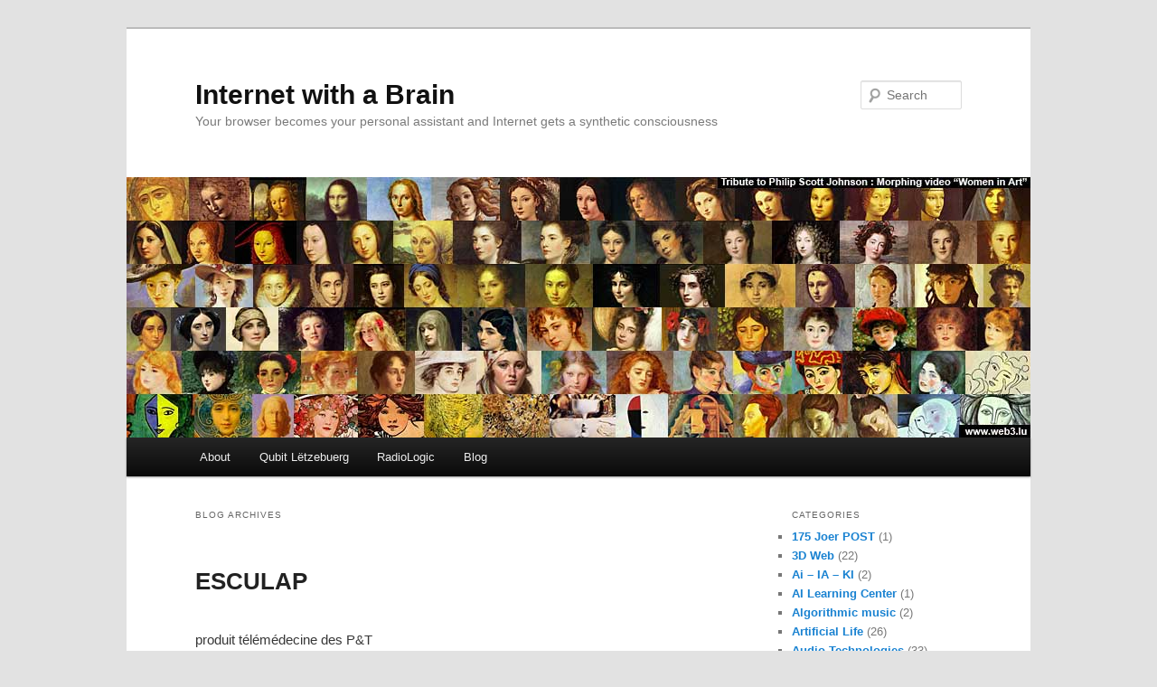

--- FILE ---
content_type: text/html; charset=UTF-8
request_url: https://www.web3.lu/ctl-stories/sante-et-telemedecine/
body_size: 7278
content:
<!DOCTYPE html>
<!--[if IE 6]>
<html id="ie6" lang="en-US">
<![endif]-->
<!--[if IE 7]>
<html id="ie7" lang="en-US">
<![endif]-->
<!--[if IE 8]>
<html id="ie8" lang="en-US">
<![endif]-->
<!--[if !(IE 6) & !(IE 7) & !(IE 8)]><!-->
<html lang="en-US">
<!--<![endif]-->
<head>
<meta charset="UTF-8" />
<meta name="viewport" content="width=device-width, initial-scale=1.0" />
<title>
Santé et télémédecine | Categories | Internet with a Brain	</title>
<link rel="profile" href="https://gmpg.org/xfn/11" />
<link rel="stylesheet" type="text/css" media="all" href="https://www.web3.lu/wp-content/themes/twentyeleven/style.css?ver=20250415" />
<link rel="pingback" href="https://www.web3.lu/xmlrpc.php">
<!--[if lt IE 9]>
<script src="https://www.web3.lu/wp-content/themes/twentyeleven/js/html5.js?ver=3.7.0" type="text/javascript"></script>
<![endif]-->
<meta name='robots' content='max-image-preview:large' />
	<style>img:is([sizes="auto" i], [sizes^="auto," i]) { contain-intrinsic-size: 3000px 1500px }</style>
	<link rel="alternate" type="application/rss+xml" title="Internet with a Brain &raquo; Feed" href="https://www.web3.lu/feed/" />
<link rel="alternate" type="application/rss+xml" title="Internet with a Brain &raquo; Comments Feed" href="https://www.web3.lu/comments/feed/" />
<link rel="alternate" type="application/rss+xml" title="Internet with a Brain &raquo; Santé et télémédecine Category Feed" href="https://www.web3.lu/ctl-stories/sante-et-telemedecine/feed/" />
<script type="text/javascript">
/* <![CDATA[ */
window._wpemojiSettings = {"baseUrl":"https:\/\/s.w.org\/images\/core\/emoji\/16.0.1\/72x72\/","ext":".png","svgUrl":"https:\/\/s.w.org\/images\/core\/emoji\/16.0.1\/svg\/","svgExt":".svg","source":{"concatemoji":"https:\/\/www.web3.lu\/wp-includes\/js\/wp-emoji-release.min.js?ver=6.8.3"}};
/*! This file is auto-generated */
!function(s,n){var o,i,e;function c(e){try{var t={supportTests:e,timestamp:(new Date).valueOf()};sessionStorage.setItem(o,JSON.stringify(t))}catch(e){}}function p(e,t,n){e.clearRect(0,0,e.canvas.width,e.canvas.height),e.fillText(t,0,0);var t=new Uint32Array(e.getImageData(0,0,e.canvas.width,e.canvas.height).data),a=(e.clearRect(0,0,e.canvas.width,e.canvas.height),e.fillText(n,0,0),new Uint32Array(e.getImageData(0,0,e.canvas.width,e.canvas.height).data));return t.every(function(e,t){return e===a[t]})}function u(e,t){e.clearRect(0,0,e.canvas.width,e.canvas.height),e.fillText(t,0,0);for(var n=e.getImageData(16,16,1,1),a=0;a<n.data.length;a++)if(0!==n.data[a])return!1;return!0}function f(e,t,n,a){switch(t){case"flag":return n(e,"\ud83c\udff3\ufe0f\u200d\u26a7\ufe0f","\ud83c\udff3\ufe0f\u200b\u26a7\ufe0f")?!1:!n(e,"\ud83c\udde8\ud83c\uddf6","\ud83c\udde8\u200b\ud83c\uddf6")&&!n(e,"\ud83c\udff4\udb40\udc67\udb40\udc62\udb40\udc65\udb40\udc6e\udb40\udc67\udb40\udc7f","\ud83c\udff4\u200b\udb40\udc67\u200b\udb40\udc62\u200b\udb40\udc65\u200b\udb40\udc6e\u200b\udb40\udc67\u200b\udb40\udc7f");case"emoji":return!a(e,"\ud83e\udedf")}return!1}function g(e,t,n,a){var r="undefined"!=typeof WorkerGlobalScope&&self instanceof WorkerGlobalScope?new OffscreenCanvas(300,150):s.createElement("canvas"),o=r.getContext("2d",{willReadFrequently:!0}),i=(o.textBaseline="top",o.font="600 32px Arial",{});return e.forEach(function(e){i[e]=t(o,e,n,a)}),i}function t(e){var t=s.createElement("script");t.src=e,t.defer=!0,s.head.appendChild(t)}"undefined"!=typeof Promise&&(o="wpEmojiSettingsSupports",i=["flag","emoji"],n.supports={everything:!0,everythingExceptFlag:!0},e=new Promise(function(e){s.addEventListener("DOMContentLoaded",e,{once:!0})}),new Promise(function(t){var n=function(){try{var e=JSON.parse(sessionStorage.getItem(o));if("object"==typeof e&&"number"==typeof e.timestamp&&(new Date).valueOf()<e.timestamp+604800&&"object"==typeof e.supportTests)return e.supportTests}catch(e){}return null}();if(!n){if("undefined"!=typeof Worker&&"undefined"!=typeof OffscreenCanvas&&"undefined"!=typeof URL&&URL.createObjectURL&&"undefined"!=typeof Blob)try{var e="postMessage("+g.toString()+"("+[JSON.stringify(i),f.toString(),p.toString(),u.toString()].join(",")+"));",a=new Blob([e],{type:"text/javascript"}),r=new Worker(URL.createObjectURL(a),{name:"wpTestEmojiSupports"});return void(r.onmessage=function(e){c(n=e.data),r.terminate(),t(n)})}catch(e){}c(n=g(i,f,p,u))}t(n)}).then(function(e){for(var t in e)n.supports[t]=e[t],n.supports.everything=n.supports.everything&&n.supports[t],"flag"!==t&&(n.supports.everythingExceptFlag=n.supports.everythingExceptFlag&&n.supports[t]);n.supports.everythingExceptFlag=n.supports.everythingExceptFlag&&!n.supports.flag,n.DOMReady=!1,n.readyCallback=function(){n.DOMReady=!0}}).then(function(){return e}).then(function(){var e;n.supports.everything||(n.readyCallback(),(e=n.source||{}).concatemoji?t(e.concatemoji):e.wpemoji&&e.twemoji&&(t(e.twemoji),t(e.wpemoji)))}))}((window,document),window._wpemojiSettings);
/* ]]> */
</script>
<style id='wp-emoji-styles-inline-css' type='text/css'>

	img.wp-smiley, img.emoji {
		display: inline !important;
		border: none !important;
		box-shadow: none !important;
		height: 1em !important;
		width: 1em !important;
		margin: 0 0.07em !important;
		vertical-align: -0.1em !important;
		background: none !important;
		padding: 0 !important;
	}
</style>
<link rel='stylesheet' id='wp-block-library-css' href='https://www.web3.lu/wp-includes/css/dist/block-library/style.min.css?ver=6.8.3' type='text/css' media='all' />
<style id='wp-block-library-theme-inline-css' type='text/css'>
.wp-block-audio :where(figcaption){color:#555;font-size:13px;text-align:center}.is-dark-theme .wp-block-audio :where(figcaption){color:#ffffffa6}.wp-block-audio{margin:0 0 1em}.wp-block-code{border:1px solid #ccc;border-radius:4px;font-family:Menlo,Consolas,monaco,monospace;padding:.8em 1em}.wp-block-embed :where(figcaption){color:#555;font-size:13px;text-align:center}.is-dark-theme .wp-block-embed :where(figcaption){color:#ffffffa6}.wp-block-embed{margin:0 0 1em}.blocks-gallery-caption{color:#555;font-size:13px;text-align:center}.is-dark-theme .blocks-gallery-caption{color:#ffffffa6}:root :where(.wp-block-image figcaption){color:#555;font-size:13px;text-align:center}.is-dark-theme :root :where(.wp-block-image figcaption){color:#ffffffa6}.wp-block-image{margin:0 0 1em}.wp-block-pullquote{border-bottom:4px solid;border-top:4px solid;color:currentColor;margin-bottom:1.75em}.wp-block-pullquote cite,.wp-block-pullquote footer,.wp-block-pullquote__citation{color:currentColor;font-size:.8125em;font-style:normal;text-transform:uppercase}.wp-block-quote{border-left:.25em solid;margin:0 0 1.75em;padding-left:1em}.wp-block-quote cite,.wp-block-quote footer{color:currentColor;font-size:.8125em;font-style:normal;position:relative}.wp-block-quote:where(.has-text-align-right){border-left:none;border-right:.25em solid;padding-left:0;padding-right:1em}.wp-block-quote:where(.has-text-align-center){border:none;padding-left:0}.wp-block-quote.is-large,.wp-block-quote.is-style-large,.wp-block-quote:where(.is-style-plain){border:none}.wp-block-search .wp-block-search__label{font-weight:700}.wp-block-search__button{border:1px solid #ccc;padding:.375em .625em}:where(.wp-block-group.has-background){padding:1.25em 2.375em}.wp-block-separator.has-css-opacity{opacity:.4}.wp-block-separator{border:none;border-bottom:2px solid;margin-left:auto;margin-right:auto}.wp-block-separator.has-alpha-channel-opacity{opacity:1}.wp-block-separator:not(.is-style-wide):not(.is-style-dots){width:100px}.wp-block-separator.has-background:not(.is-style-dots){border-bottom:none;height:1px}.wp-block-separator.has-background:not(.is-style-wide):not(.is-style-dots){height:2px}.wp-block-table{margin:0 0 1em}.wp-block-table td,.wp-block-table th{word-break:normal}.wp-block-table :where(figcaption){color:#555;font-size:13px;text-align:center}.is-dark-theme .wp-block-table :where(figcaption){color:#ffffffa6}.wp-block-video :where(figcaption){color:#555;font-size:13px;text-align:center}.is-dark-theme .wp-block-video :where(figcaption){color:#ffffffa6}.wp-block-video{margin:0 0 1em}:root :where(.wp-block-template-part.has-background){margin-bottom:0;margin-top:0;padding:1.25em 2.375em}
</style>
<style id='classic-theme-styles-inline-css' type='text/css'>
/*! This file is auto-generated */
.wp-block-button__link{color:#fff;background-color:#32373c;border-radius:9999px;box-shadow:none;text-decoration:none;padding:calc(.667em + 2px) calc(1.333em + 2px);font-size:1.125em}.wp-block-file__button{background:#32373c;color:#fff;text-decoration:none}
</style>
<style id='global-styles-inline-css' type='text/css'>
:root{--wp--preset--aspect-ratio--square: 1;--wp--preset--aspect-ratio--4-3: 4/3;--wp--preset--aspect-ratio--3-4: 3/4;--wp--preset--aspect-ratio--3-2: 3/2;--wp--preset--aspect-ratio--2-3: 2/3;--wp--preset--aspect-ratio--16-9: 16/9;--wp--preset--aspect-ratio--9-16: 9/16;--wp--preset--color--black: #000;--wp--preset--color--cyan-bluish-gray: #abb8c3;--wp--preset--color--white: #fff;--wp--preset--color--pale-pink: #f78da7;--wp--preset--color--vivid-red: #cf2e2e;--wp--preset--color--luminous-vivid-orange: #ff6900;--wp--preset--color--luminous-vivid-amber: #fcb900;--wp--preset--color--light-green-cyan: #7bdcb5;--wp--preset--color--vivid-green-cyan: #00d084;--wp--preset--color--pale-cyan-blue: #8ed1fc;--wp--preset--color--vivid-cyan-blue: #0693e3;--wp--preset--color--vivid-purple: #9b51e0;--wp--preset--color--blue: #1982d1;--wp--preset--color--dark-gray: #373737;--wp--preset--color--medium-gray: #666;--wp--preset--color--light-gray: #e2e2e2;--wp--preset--gradient--vivid-cyan-blue-to-vivid-purple: linear-gradient(135deg,rgba(6,147,227,1) 0%,rgb(155,81,224) 100%);--wp--preset--gradient--light-green-cyan-to-vivid-green-cyan: linear-gradient(135deg,rgb(122,220,180) 0%,rgb(0,208,130) 100%);--wp--preset--gradient--luminous-vivid-amber-to-luminous-vivid-orange: linear-gradient(135deg,rgba(252,185,0,1) 0%,rgba(255,105,0,1) 100%);--wp--preset--gradient--luminous-vivid-orange-to-vivid-red: linear-gradient(135deg,rgba(255,105,0,1) 0%,rgb(207,46,46) 100%);--wp--preset--gradient--very-light-gray-to-cyan-bluish-gray: linear-gradient(135deg,rgb(238,238,238) 0%,rgb(169,184,195) 100%);--wp--preset--gradient--cool-to-warm-spectrum: linear-gradient(135deg,rgb(74,234,220) 0%,rgb(151,120,209) 20%,rgb(207,42,186) 40%,rgb(238,44,130) 60%,rgb(251,105,98) 80%,rgb(254,248,76) 100%);--wp--preset--gradient--blush-light-purple: linear-gradient(135deg,rgb(255,206,236) 0%,rgb(152,150,240) 100%);--wp--preset--gradient--blush-bordeaux: linear-gradient(135deg,rgb(254,205,165) 0%,rgb(254,45,45) 50%,rgb(107,0,62) 100%);--wp--preset--gradient--luminous-dusk: linear-gradient(135deg,rgb(255,203,112) 0%,rgb(199,81,192) 50%,rgb(65,88,208) 100%);--wp--preset--gradient--pale-ocean: linear-gradient(135deg,rgb(255,245,203) 0%,rgb(182,227,212) 50%,rgb(51,167,181) 100%);--wp--preset--gradient--electric-grass: linear-gradient(135deg,rgb(202,248,128) 0%,rgb(113,206,126) 100%);--wp--preset--gradient--midnight: linear-gradient(135deg,rgb(2,3,129) 0%,rgb(40,116,252) 100%);--wp--preset--font-size--small: 13px;--wp--preset--font-size--medium: 20px;--wp--preset--font-size--large: 36px;--wp--preset--font-size--x-large: 42px;--wp--preset--spacing--20: 0.44rem;--wp--preset--spacing--30: 0.67rem;--wp--preset--spacing--40: 1rem;--wp--preset--spacing--50: 1.5rem;--wp--preset--spacing--60: 2.25rem;--wp--preset--spacing--70: 3.38rem;--wp--preset--spacing--80: 5.06rem;--wp--preset--shadow--natural: 6px 6px 9px rgba(0, 0, 0, 0.2);--wp--preset--shadow--deep: 12px 12px 50px rgba(0, 0, 0, 0.4);--wp--preset--shadow--sharp: 6px 6px 0px rgba(0, 0, 0, 0.2);--wp--preset--shadow--outlined: 6px 6px 0px -3px rgba(255, 255, 255, 1), 6px 6px rgba(0, 0, 0, 1);--wp--preset--shadow--crisp: 6px 6px 0px rgba(0, 0, 0, 1);}:where(.is-layout-flex){gap: 0.5em;}:where(.is-layout-grid){gap: 0.5em;}body .is-layout-flex{display: flex;}.is-layout-flex{flex-wrap: wrap;align-items: center;}.is-layout-flex > :is(*, div){margin: 0;}body .is-layout-grid{display: grid;}.is-layout-grid > :is(*, div){margin: 0;}:where(.wp-block-columns.is-layout-flex){gap: 2em;}:where(.wp-block-columns.is-layout-grid){gap: 2em;}:where(.wp-block-post-template.is-layout-flex){gap: 1.25em;}:where(.wp-block-post-template.is-layout-grid){gap: 1.25em;}.has-black-color{color: var(--wp--preset--color--black) !important;}.has-cyan-bluish-gray-color{color: var(--wp--preset--color--cyan-bluish-gray) !important;}.has-white-color{color: var(--wp--preset--color--white) !important;}.has-pale-pink-color{color: var(--wp--preset--color--pale-pink) !important;}.has-vivid-red-color{color: var(--wp--preset--color--vivid-red) !important;}.has-luminous-vivid-orange-color{color: var(--wp--preset--color--luminous-vivid-orange) !important;}.has-luminous-vivid-amber-color{color: var(--wp--preset--color--luminous-vivid-amber) !important;}.has-light-green-cyan-color{color: var(--wp--preset--color--light-green-cyan) !important;}.has-vivid-green-cyan-color{color: var(--wp--preset--color--vivid-green-cyan) !important;}.has-pale-cyan-blue-color{color: var(--wp--preset--color--pale-cyan-blue) !important;}.has-vivid-cyan-blue-color{color: var(--wp--preset--color--vivid-cyan-blue) !important;}.has-vivid-purple-color{color: var(--wp--preset--color--vivid-purple) !important;}.has-black-background-color{background-color: var(--wp--preset--color--black) !important;}.has-cyan-bluish-gray-background-color{background-color: var(--wp--preset--color--cyan-bluish-gray) !important;}.has-white-background-color{background-color: var(--wp--preset--color--white) !important;}.has-pale-pink-background-color{background-color: var(--wp--preset--color--pale-pink) !important;}.has-vivid-red-background-color{background-color: var(--wp--preset--color--vivid-red) !important;}.has-luminous-vivid-orange-background-color{background-color: var(--wp--preset--color--luminous-vivid-orange) !important;}.has-luminous-vivid-amber-background-color{background-color: var(--wp--preset--color--luminous-vivid-amber) !important;}.has-light-green-cyan-background-color{background-color: var(--wp--preset--color--light-green-cyan) !important;}.has-vivid-green-cyan-background-color{background-color: var(--wp--preset--color--vivid-green-cyan) !important;}.has-pale-cyan-blue-background-color{background-color: var(--wp--preset--color--pale-cyan-blue) !important;}.has-vivid-cyan-blue-background-color{background-color: var(--wp--preset--color--vivid-cyan-blue) !important;}.has-vivid-purple-background-color{background-color: var(--wp--preset--color--vivid-purple) !important;}.has-black-border-color{border-color: var(--wp--preset--color--black) !important;}.has-cyan-bluish-gray-border-color{border-color: var(--wp--preset--color--cyan-bluish-gray) !important;}.has-white-border-color{border-color: var(--wp--preset--color--white) !important;}.has-pale-pink-border-color{border-color: var(--wp--preset--color--pale-pink) !important;}.has-vivid-red-border-color{border-color: var(--wp--preset--color--vivid-red) !important;}.has-luminous-vivid-orange-border-color{border-color: var(--wp--preset--color--luminous-vivid-orange) !important;}.has-luminous-vivid-amber-border-color{border-color: var(--wp--preset--color--luminous-vivid-amber) !important;}.has-light-green-cyan-border-color{border-color: var(--wp--preset--color--light-green-cyan) !important;}.has-vivid-green-cyan-border-color{border-color: var(--wp--preset--color--vivid-green-cyan) !important;}.has-pale-cyan-blue-border-color{border-color: var(--wp--preset--color--pale-cyan-blue) !important;}.has-vivid-cyan-blue-border-color{border-color: var(--wp--preset--color--vivid-cyan-blue) !important;}.has-vivid-purple-border-color{border-color: var(--wp--preset--color--vivid-purple) !important;}.has-vivid-cyan-blue-to-vivid-purple-gradient-background{background: var(--wp--preset--gradient--vivid-cyan-blue-to-vivid-purple) !important;}.has-light-green-cyan-to-vivid-green-cyan-gradient-background{background: var(--wp--preset--gradient--light-green-cyan-to-vivid-green-cyan) !important;}.has-luminous-vivid-amber-to-luminous-vivid-orange-gradient-background{background: var(--wp--preset--gradient--luminous-vivid-amber-to-luminous-vivid-orange) !important;}.has-luminous-vivid-orange-to-vivid-red-gradient-background{background: var(--wp--preset--gradient--luminous-vivid-orange-to-vivid-red) !important;}.has-very-light-gray-to-cyan-bluish-gray-gradient-background{background: var(--wp--preset--gradient--very-light-gray-to-cyan-bluish-gray) !important;}.has-cool-to-warm-spectrum-gradient-background{background: var(--wp--preset--gradient--cool-to-warm-spectrum) !important;}.has-blush-light-purple-gradient-background{background: var(--wp--preset--gradient--blush-light-purple) !important;}.has-blush-bordeaux-gradient-background{background: var(--wp--preset--gradient--blush-bordeaux) !important;}.has-luminous-dusk-gradient-background{background: var(--wp--preset--gradient--luminous-dusk) !important;}.has-pale-ocean-gradient-background{background: var(--wp--preset--gradient--pale-ocean) !important;}.has-electric-grass-gradient-background{background: var(--wp--preset--gradient--electric-grass) !important;}.has-midnight-gradient-background{background: var(--wp--preset--gradient--midnight) !important;}.has-small-font-size{font-size: var(--wp--preset--font-size--small) !important;}.has-medium-font-size{font-size: var(--wp--preset--font-size--medium) !important;}.has-large-font-size{font-size: var(--wp--preset--font-size--large) !important;}.has-x-large-font-size{font-size: var(--wp--preset--font-size--x-large) !important;}
:where(.wp-block-post-template.is-layout-flex){gap: 1.25em;}:where(.wp-block-post-template.is-layout-grid){gap: 1.25em;}
:where(.wp-block-columns.is-layout-flex){gap: 2em;}:where(.wp-block-columns.is-layout-grid){gap: 2em;}
:root :where(.wp-block-pullquote){font-size: 1.5em;line-height: 1.6;}
</style>
<link rel='stylesheet' id='twentyeleven-block-style-css' href='https://www.web3.lu/wp-content/themes/twentyeleven/blocks.css?ver=20240703' type='text/css' media='all' />
<link rel="https://api.w.org/" href="https://www.web3.lu/wp-json/" /><link rel="EditURI" type="application/rsd+xml" title="RSD" href="https://www.web3.lu/xmlrpc.php?rsd" />
<meta name="generator" content="WordPress 6.8.3" />
		<style type="text/css" id="wp-custom-css">
			.menu-item-27596 {
	background: #0000ff !important;
	border-radius: 5px;
	color: #ffffff !important;
}

.menu-item-27596 :hover {
	background: #00ff00 !important;
	border-radius: 5px;
	color: #ffffff !important;
}

.menu-item-27596 a {
	color: #ffffff !important;
}

.menu-item-27596 a:hover {
	color: #000000 !important;
}		</style>
		</head>

<body class="archive tax-ctl-stories term-sante-et-telemedecine term-1174 wp-embed-responsive wp-theme-twentyeleven single-author two-column right-sidebar">
<div class="skip-link"><a class="assistive-text" href="#content">Skip to primary content</a></div><div class="skip-link"><a class="assistive-text" href="#secondary">Skip to secondary content</a></div><div id="page" class="hfeed">
	<header id="branding">
			<hgroup>
							<h1 id="site-title"><span><a href="https://www.web3.lu/" rel="home" >Internet with a Brain</a></span></h1>
				<h2 id="site-description">Your browser becomes your personal assistant and Internet gets a synthetic consciousness</h2>
			</hgroup>

						<a href="https://www.web3.lu/" rel="home" >
				<img src="https://www.web3.lu/wp-content/uploads/2012/01/WomenInArt.jpg" width="1000" height="288" alt="Internet with a Brain" srcset="https://www.web3.lu/wp-content/uploads/2012/01/WomenInArt.jpg 1000w, https://www.web3.lu/wp-content/uploads/2012/01/WomenInArt-150x43.jpg 150w, https://www.web3.lu/wp-content/uploads/2012/01/WomenInArt-300x86.jpg 300w, https://www.web3.lu/wp-content/uploads/2012/01/WomenInArt-800x230.jpg 800w, https://www.web3.lu/wp-content/uploads/2012/01/WomenInArt-500x144.jpg 500w" sizes="(max-width: 1000px) 100vw, 1000px" decoding="async" fetchpriority="high" />			</a>
			
									<form method="get" id="searchform" action="https://www.web3.lu/">
		<label for="s" class="assistive-text">Search</label>
		<input type="text" class="field" name="s" id="s" placeholder="Search" />
		<input type="submit" class="submit" name="submit" id="searchsubmit" value="Search" />
	</form>
			
			<nav id="access">
				<h3 class="assistive-text">Main menu</h3>
				<div class="menu-qubitmenu-container"><ul id="menu-qubitmenu" class="menu"><li id="menu-item-32654" class="menu-item menu-item-type-post_type menu-item-object-page menu-item-32654"><a href="https://www.web3.lu/about/">About</a></li>
<li id="menu-item-34774" class="menu-item menu-item-type-post_type menu-item-object-page menu-item-34774"><a href="https://www.web3.lu/qubit-letzebuerg-volume-i/">Qubit Lëtzebuerg</a></li>
<li id="menu-item-32704" class="menu-item menu-item-type-post_type menu-item-object-page menu-item-32704"><a href="https://www.web3.lu/radiologic/">RadioLogic</a></li>
<li id="menu-item-32703" class="menu-item menu-item-type-post_type menu-item-object-page current_page_parent menu-item-32703"><a href="https://www.web3.lu/blog/">Blog</a></li>
</ul></div>			</nav><!-- #access -->
	</header><!-- #branding -->


	<div id="main">

		<section id="primary">
			<div id="content" role="main">

			
				<header class="page-header">
					<h1 class="page-title">
						Blog Archives					</h1>
				</header>

				
				
					
	<article id="post-27290" class="post-27290 cool_timeline type-cool_timeline status-publish hentry ctl-stories-sante-et-telemedecine">
		<header class="entry-header">
						<h1 class="entry-title"><a href="https://www.web3.lu/timeline/esculap/" rel="bookmark">ESCULAP</a></h1>
			
			
					</header><!-- .entry-header -->

				<div class="entry-content">
			<p>produit télémédecine des P&amp;T</p>
					</div><!-- .entry-content -->
		
		<footer class="entry-meta">
			
			
			
			
					</footer><!-- .entry-meta -->
	</article><!-- #post-27290 -->

				
				
			
			</div><!-- #content -->
		</section><!-- #primary -->

		<div id="secondary" class="widget-area" role="complementary">
			<aside id="categories-2" class="widget widget_categories"><h3 class="widget-title">Categories</h3>
			<ul>
					<li class="cat-item cat-item-1143"><a href="https://www.web3.lu/category/history-future/175-joer-post/">175 Joer POST</a> (1)
</li>
	<li class="cat-item cat-item-157"><a href="https://www.web3.lu/category/3d-web/">3D Web</a> (22)
</li>
	<li class="cat-item cat-item-1204"><a href="https://www.web3.lu/category/ai-ia-ki/">Ai &#8211; IA &#8211; KI</a> (2)
</li>
	<li class="cat-item cat-item-1238"><a href="https://www.web3.lu/category/ai-learning-center/">AI Learning Center</a> (1)
</li>
	<li class="cat-item cat-item-171"><a href="https://www.web3.lu/category/algorithmic-music/">Algorithmic music</a> (2)
</li>
	<li class="cat-item cat-item-125"><a href="https://www.web3.lu/category/artificial-life/">Artificial Life</a> (26)
</li>
	<li class="cat-item cat-item-4"><a href="https://www.web3.lu/category/audio-technologies/">Audio Technologies</a> (33)
</li>
	<li class="cat-item cat-item-710"><a href="https://www.web3.lu/category/biotechnology/">Biotechnology</a> (14)
</li>
	<li class="cat-item cat-item-165"><a href="https://www.web3.lu/category/business/">Business</a> (11)
</li>
	<li class="cat-item cat-item-69"><a href="https://www.web3.lu/category/conceptual-art/">Conceptual Art</a> (3)
</li>
	<li class="cat-item cat-item-15"><a href="https://www.web3.lu/category/generative-art/">Generative Art</a> (12)
</li>
	<li class="cat-item cat-item-173"><a href="https://www.web3.lu/category/history-future/">History &amp; Future</a> (15)
</li>
	<li class="cat-item cat-item-126"><a href="https://www.web3.lu/category/image-technologies/">Image Technologies</a> (29)
</li>
	<li class="cat-item cat-item-57"><a href="https://www.web3.lu/category/mobile-technologies/">Mobile Technologies</a> (30)
</li>
	<li class="cat-item cat-item-749"><a href="https://www.web3.lu/category/multimedia/">Multimedia</a> (9)
</li>
	<li class="cat-item cat-item-23"><a href="https://www.web3.lu/category/networks/">Networks</a> (33)
</li>
	<li class="cat-item cat-item-997"><a href="https://www.web3.lu/category/pattern-recognition/">Pattern Recognition</a> (7)
</li>
	<li class="cat-item cat-item-9"><a href="https://www.web3.lu/category/programming/">Programming</a> (153)
</li>
	<li class="cat-item cat-item-902"><a href="https://www.web3.lu/category/robots/">Robots</a> (14)
</li>
	<li class="cat-item cat-item-800"><a href="https://www.web3.lu/category/science-philosophy/">Science &amp; Philosophy</a> (36)
</li>
	<li class="cat-item cat-item-189"><a href="https://www.web3.lu/category/security/">Security</a> (7)
</li>
	<li class="cat-item cat-item-62"><a href="https://www.web3.lu/category/social-web/">Social Web</a> (51)
</li>
	<li class="cat-item cat-item-346"><a href="https://www.web3.lu/category/telecommunications/">Telecommunications</a> (5)
</li>
	<li class="cat-item cat-item-40"><a href="https://www.web3.lu/category/video-technologies/">Video Technologies</a> (49)
</li>
	<li class="cat-item cat-item-8"><a href="https://www.web3.lu/category/virtual-worlds/">Virtual Worlds</a> (37)
</li>
	<li class="cat-item cat-item-28"><a href="https://www.web3.lu/category/visual-art/">Visual Art</a> (29)
</li>
	<li class="cat-item cat-item-87"><a href="https://www.web3.lu/category/web-design/">Web Design</a> (56)
</li>
			</ul>

			</aside><aside id="archives-2" class="widget widget_archive"><h3 class="widget-title">Archives</h3>		<label class="screen-reader-text" for="archives-dropdown-2">Archives</label>
		<select id="archives-dropdown-2" name="archive-dropdown">
			
			<option value="">Select Month</option>
				<option value='https://www.web3.lu/2025/11/'> November 2025 &nbsp;(1)</option>
	<option value='https://www.web3.lu/2025/05/'> May 2025 &nbsp;(1)</option>
	<option value='https://www.web3.lu/2024/10/'> October 2024 &nbsp;(1)</option>
	<option value='https://www.web3.lu/2024/01/'> January 2024 &nbsp;(1)</option>
	<option value='https://www.web3.lu/2023/12/'> December 2023 &nbsp;(2)</option>
	<option value='https://www.web3.lu/2023/09/'> September 2023 &nbsp;(1)</option>
	<option value='https://www.web3.lu/2023/07/'> July 2023 &nbsp;(1)</option>
	<option value='https://www.web3.lu/2023/05/'> May 2023 &nbsp;(1)</option>
	<option value='https://www.web3.lu/2022/12/'> December 2022 &nbsp;(1)</option>
	<option value='https://www.web3.lu/2022/11/'> November 2022 &nbsp;(1)</option>
	<option value='https://www.web3.lu/2022/10/'> October 2022 &nbsp;(1)</option>
	<option value='https://www.web3.lu/2022/08/'> August 2022 &nbsp;(1)</option>
	<option value='https://www.web3.lu/2022/07/'> July 2022 &nbsp;(1)</option>
	<option value='https://www.web3.lu/2022/06/'> June 2022 &nbsp;(3)</option>
	<option value='https://www.web3.lu/2022/04/'> April 2022 &nbsp;(1)</option>
	<option value='https://www.web3.lu/2022/03/'> March 2022 &nbsp;(1)</option>
	<option value='https://www.web3.lu/2022/01/'> January 2022 &nbsp;(2)</option>
	<option value='https://www.web3.lu/2021/08/'> August 2021 &nbsp;(2)</option>
	<option value='https://www.web3.lu/2021/06/'> June 2021 &nbsp;(2)</option>
	<option value='https://www.web3.lu/2019/03/'> March 2019 &nbsp;(1)</option>
	<option value='https://www.web3.lu/2019/02/'> February 2019 &nbsp;(2)</option>
	<option value='https://www.web3.lu/2018/01/'> January 2018 &nbsp;(1)</option>
	<option value='https://www.web3.lu/2017/03/'> March 2017 &nbsp;(1)</option>
	<option value='https://www.web3.lu/2017/01/'> January 2017 &nbsp;(2)</option>
	<option value='https://www.web3.lu/2016/10/'> October 2016 &nbsp;(2)</option>
	<option value='https://www.web3.lu/2016/05/'> May 2016 &nbsp;(1)</option>
	<option value='https://www.web3.lu/2016/03/'> March 2016 &nbsp;(2)</option>
	<option value='https://www.web3.lu/2016/02/'> February 2016 &nbsp;(1)</option>
	<option value='https://www.web3.lu/2016/01/'> January 2016 &nbsp;(2)</option>
	<option value='https://www.web3.lu/2015/12/'> December 2015 &nbsp;(3)</option>
	<option value='https://www.web3.lu/2015/09/'> September 2015 &nbsp;(1)</option>
	<option value='https://www.web3.lu/2015/08/'> August 2015 &nbsp;(4)</option>
	<option value='https://www.web3.lu/2015/07/'> July 2015 &nbsp;(1)</option>
	<option value='https://www.web3.lu/2015/06/'> June 2015 &nbsp;(6)</option>
	<option value='https://www.web3.lu/2015/05/'> May 2015 &nbsp;(3)</option>
	<option value='https://www.web3.lu/2015/04/'> April 2015 &nbsp;(2)</option>
	<option value='https://www.web3.lu/2015/03/'> March 2015 &nbsp;(1)</option>
	<option value='https://www.web3.lu/2015/02/'> February 2015 &nbsp;(4)</option>
	<option value='https://www.web3.lu/2015/01/'> January 2015 &nbsp;(2)</option>
	<option value='https://www.web3.lu/2014/12/'> December 2014 &nbsp;(2)</option>
	<option value='https://www.web3.lu/2014/11/'> November 2014 &nbsp;(1)</option>
	<option value='https://www.web3.lu/2014/10/'> October 2014 &nbsp;(1)</option>
	<option value='https://www.web3.lu/2014/09/'> September 2014 &nbsp;(4)</option>
	<option value='https://www.web3.lu/2014/06/'> June 2014 &nbsp;(2)</option>
	<option value='https://www.web3.lu/2014/05/'> May 2014 &nbsp;(2)</option>
	<option value='https://www.web3.lu/2014/04/'> April 2014 &nbsp;(1)</option>
	<option value='https://www.web3.lu/2014/03/'> March 2014 &nbsp;(1)</option>
	<option value='https://www.web3.lu/2014/01/'> January 2014 &nbsp;(3)</option>
	<option value='https://www.web3.lu/2013/12/'> December 2013 &nbsp;(5)</option>
	<option value='https://www.web3.lu/2013/11/'> November 2013 &nbsp;(3)</option>
	<option value='https://www.web3.lu/2013/10/'> October 2013 &nbsp;(2)</option>
	<option value='https://www.web3.lu/2013/09/'> September 2013 &nbsp;(3)</option>
	<option value='https://www.web3.lu/2013/08/'> August 2013 &nbsp;(14)</option>
	<option value='https://www.web3.lu/2013/07/'> July 2013 &nbsp;(7)</option>
	<option value='https://www.web3.lu/2013/06/'> June 2013 &nbsp;(6)</option>
	<option value='https://www.web3.lu/2013/05/'> May 2013 &nbsp;(18)</option>
	<option value='https://www.web3.lu/2013/04/'> April 2013 &nbsp;(17)</option>
	<option value='https://www.web3.lu/2013/03/'> March 2013 &nbsp;(15)</option>
	<option value='https://www.web3.lu/2013/02/'> February 2013 &nbsp;(3)</option>
	<option value='https://www.web3.lu/2013/01/'> January 2013 &nbsp;(3)</option>
	<option value='https://www.web3.lu/2012/12/'> December 2012 &nbsp;(3)</option>
	<option value='https://www.web3.lu/2012/11/'> November 2012 &nbsp;(25)</option>
	<option value='https://www.web3.lu/2012/10/'> October 2012 &nbsp;(7)</option>
	<option value='https://www.web3.lu/2012/08/'> August 2012 &nbsp;(8)</option>
	<option value='https://www.web3.lu/2012/06/'> June 2012 &nbsp;(5)</option>
	<option value='https://www.web3.lu/2012/05/'> May 2012 &nbsp;(17)</option>
	<option value='https://www.web3.lu/2012/04/'> April 2012 &nbsp;(8)</option>
	<option value='https://www.web3.lu/2012/03/'> March 2012 &nbsp;(13)</option>
	<option value='https://www.web3.lu/2012/02/'> February 2012 &nbsp;(6)</option>
	<option value='https://www.web3.lu/2012/01/'> January 2012 &nbsp;(9)</option>
	<option value='https://www.web3.lu/2011/12/'> December 2011 &nbsp;(8)</option>
	<option value='https://www.web3.lu/2011/11/'> November 2011 &nbsp;(2)</option>
	<option value='https://www.web3.lu/2011/10/'> October 2011 &nbsp;(17)</option>
	<option value='https://www.web3.lu/2011/08/'> August 2011 &nbsp;(8)</option>
	<option value='https://www.web3.lu/2011/07/'> July 2011 &nbsp;(13)</option>
	<option value='https://www.web3.lu/2011/06/'> June 2011 &nbsp;(8)</option>
	<option value='https://www.web3.lu/2011/05/'> May 2011 &nbsp;(1)</option>
	<option value='https://www.web3.lu/2011/04/'> April 2011 &nbsp;(4)</option>
	<option value='https://www.web3.lu/2011/03/'> March 2011 &nbsp;(12)</option>
	<option value='https://www.web3.lu/2011/02/'> February 2011 &nbsp;(11)</option>
	<option value='https://www.web3.lu/2011/01/'> January 2011 &nbsp;(5)</option>
	<option value='https://www.web3.lu/2010/12/'> December 2010 &nbsp;(11)</option>
	<option value='https://www.web3.lu/2010/11/'> November 2010 &nbsp;(8)</option>
	<option value='https://www.web3.lu/2010/10/'> October 2010 &nbsp;(10)</option>
	<option value='https://www.web3.lu/2010/09/'> September 2010 &nbsp;(5)</option>
	<option value='https://www.web3.lu/2010/08/'> August 2010 &nbsp;(7)</option>
	<option value='https://www.web3.lu/2010/07/'> July 2010 &nbsp;(6)</option>
	<option value='https://www.web3.lu/2010/06/'> June 2010 &nbsp;(11)</option>
	<option value='https://www.web3.lu/2010/05/'> May 2010 &nbsp;(5)</option>
	<option value='https://www.web3.lu/2010/04/'> April 2010 &nbsp;(2)</option>
	<option value='https://www.web3.lu/2010/01/'> January 2010 &nbsp;(10)</option>
	<option value='https://www.web3.lu/2009/12/'> December 2009 &nbsp;(15)</option>
	<option value='https://www.web3.lu/2009/11/'> November 2009 &nbsp;(27)</option>
	<option value='https://www.web3.lu/2009/10/'> October 2009 &nbsp;(14)</option>
	<option value='https://www.web3.lu/2009/09/'> September 2009 &nbsp;(9)</option>
	<option value='https://www.web3.lu/2009/08/'> August 2009 &nbsp;(15)</option>
	<option value='https://www.web3.lu/2009/07/'> July 2009 &nbsp;(2)</option>
	<option value='https://www.web3.lu/2009/06/'> June 2009 &nbsp;(7)</option>
	<option value='https://www.web3.lu/2009/05/'> May 2009 &nbsp;(9)</option>
	<option value='https://www.web3.lu/2009/04/'> April 2009 &nbsp;(12)</option>
	<option value='https://www.web3.lu/2009/03/'> March 2009 &nbsp;(1)</option>
	<option value='https://www.web3.lu/2009/02/'> February 2009 &nbsp;(7)</option>
	<option value='https://www.web3.lu/2009/01/'> January 2009 &nbsp;(6)</option>
	<option value='https://www.web3.lu/2008/12/'> December 2008 &nbsp;(7)</option>
	<option value='https://www.web3.lu/2008/11/'> November 2008 &nbsp;(1)</option>
	<option value='https://www.web3.lu/2008/10/'> October 2008 &nbsp;(7)</option>
	<option value='https://www.web3.lu/2008/09/'> September 2008 &nbsp;(3)</option>
	<option value='https://www.web3.lu/2008/08/'> August 2008 &nbsp;(8)</option>
	<option value='https://www.web3.lu/2008/07/'> July 2008 &nbsp;(6)</option>
	<option value='https://www.web3.lu/2008/06/'> June 2008 &nbsp;(9)</option>
	<option value='https://www.web3.lu/2008/05/'> May 2008 &nbsp;(2)</option>
	<option value='https://www.web3.lu/2008/04/'> April 2008 &nbsp;(15)</option>
	<option value='https://www.web3.lu/2008/03/'> March 2008 &nbsp;(1)</option>
	<option value='https://www.web3.lu/2008/01/'> January 2008 &nbsp;(1)</option>
	<option value='https://www.web3.lu/2007/08/'> August 2007 &nbsp;(1)</option>
	<option value='https://www.web3.lu/2007/01/'> January 2007 &nbsp;(2)</option>
	<option value='https://www.web3.lu/2006/09/'> September 2006 &nbsp;(1)</option>
	<option value='https://www.web3.lu/2006/08/'> August 2006 &nbsp;(1)</option>
	<option value='https://www.web3.lu/2005/08/'> August 2005 &nbsp;(1)</option>
	<option value='https://www.web3.lu/2005/06/'> June 2005 &nbsp;(2)</option>
	<option value='https://www.web3.lu/2003/12/'> December 2003 &nbsp;(1)</option>
	<option value='https://www.web3.lu/2003/08/'> August 2003 &nbsp;(1)</option>
	<option value='https://www.web3.lu/2003/07/'> July 2003 &nbsp;(1)</option>
	<option value='https://www.web3.lu/2003/04/'> April 2003 &nbsp;(1)</option>
	<option value='https://www.web3.lu/2003/03/'> March 2003 &nbsp;(1)</option>
	<option value='https://www.web3.lu/2002/12/'> December 2002 &nbsp;(1)</option>
	<option value='https://www.web3.lu/2002/05/'> May 2002 &nbsp;(1)</option>
	<option value='https://www.web3.lu/2001/05/'> May 2001 &nbsp;(1)</option>
	<option value='https://www.web3.lu/2001/04/'> April 2001 &nbsp;(1)</option>
	<option value='https://www.web3.lu/2001/03/'> March 2001 &nbsp;(1)</option>
	<option value='https://www.web3.lu/2000/02/'> February 2000 &nbsp;(1)</option>
	<option value='https://www.web3.lu/1998/08/'> August 1998 &nbsp;(1)</option>
	<option value='https://www.web3.lu/1998/04/'> April 1998 &nbsp;(1)</option>
	<option value='https://www.web3.lu/1998/01/'> January 1998 &nbsp;(1)</option>
	<option value='https://www.web3.lu/1995/10/'> October 1995 &nbsp;(1)</option>

		</select>

			<script type="text/javascript">
/* <![CDATA[ */

(function() {
	var dropdown = document.getElementById( "archives-dropdown-2" );
	function onSelectChange() {
		if ( dropdown.options[ dropdown.selectedIndex ].value !== '' ) {
			document.location.href = this.options[ this.selectedIndex ].value;
		}
	}
	dropdown.onchange = onSelectChange;
})();

/* ]]> */
</script>
</aside><aside id="text-2" class="widget widget_text"><h3 class="widget-title">Administration</h3>			<div class="textwidget"><a href="http://www.web3.lu/wp-login.php">Login</a></div>
		</aside>		</div><!-- #secondary .widget-area -->

	</div><!-- #main -->

	<footer id="colophon">

			

			<div id="site-generator">
												<a href="https://wordpress.org/" class="imprint" title="Semantic Personal Publishing Platform">
					Proudly powered by WordPress				</a>
			</div>
	</footer><!-- #colophon -->
</div><!-- #page -->

<script type="speculationrules">
{"prefetch":[{"source":"document","where":{"and":[{"href_matches":"\/*"},{"not":{"href_matches":["\/wp-*.php","\/wp-admin\/*","\/wp-content\/uploads\/*","\/wp-content\/*","\/wp-content\/plugins\/*","\/wp-content\/themes\/twentyeleven\/*","\/*\\?(.+)"]}},{"not":{"selector_matches":"a[rel~=\"nofollow\"]"}},{"not":{"selector_matches":".no-prefetch, .no-prefetch a"}}]},"eagerness":"conservative"}]}
</script>

</body>
</html>
